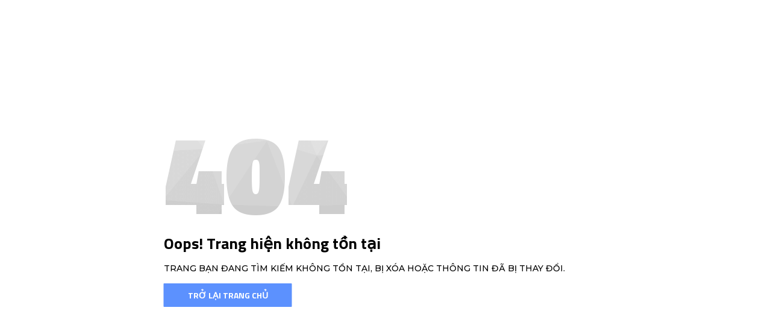

--- FILE ---
content_type: text/html; charset=UTF-8
request_url: https://jvsunriselog.com/wordpress/how+does+bactrim+cause+acute+renal+failure
body_size: 265
content:
<!DOCTYPE html>
<html lang="vi">
<head>
	<meta charset="UTF-8" />
	<meta http-equiv="Content-Type" content="text/html; charset=utf-8" />
	<meta http-equiv="X-UA-Compatible" content="IE=EmulateIE8" />
	<title>404</title>
	<meta name="keywords" content="404">
	<meta name="viewport" content="width=device-width, initial-scale=1.0">
    <link href="https://fonts.googleapis.com/css?family=Montserrat:500" rel="stylesheet">
    <link href="https://fonts.googleapis.com/css?family=Titillium+Web:700,900" rel="stylesheet">
    <link type="text/css" rel="stylesheet" href="https://jvsunriselog.com/assets/404_files/style.css" />
</head>
<body>
	<div id="notfound">
        <div class="notfound">
            <div class="notfound-404">
                <h1>404</h1>
            </div>
            <h2>Oops! Trang hiện không tồn tại</h2>
            <p>Trang bạn đang tìm kiếm không tồn tại, bị xóa hoặc thông tin đã bị thay đổi. </p>
            <a href="https://jvsunriselog.com/">Trở lại trang chủ</a>
        </div>
    </div>
</body>
</html>

--- FILE ---
content_type: text/css
request_url: https://jvsunriselog.com/assets/404_files/style.css
body_size: 232
content:
*{-webkit-box-sizing:border-box;box-sizing:border-box;}
body{padding:0;margin:0;}
#notfound{position:relative;height:100vh;}
#notfound .notfound{position:absolute;left:50%;top:50%;-webkit-transform:translate(-50%,-50%);-ms-transform:translate(-50%,-50%);transform:translate(-50%,-50%);}
.notfound{max-width:767px;width:100%;line-height:1.4;padding:0px 15px;}
.notfound .notfound-404{position:relative;height:150px;line-height:150px;margin-bottom:25px;}
.notfound .notfound-404 h1{font-family:'Titillium Web',sans-serif;font-size:186px;font-weight:900;margin:0px;text-transform:uppercase;background:url('text.png');-webkit-background-clip:text;-webkit-text-fill-color:transparent;background-size:cover;background-position:center;}
.notfound h2{font-family:'Titillium Web',sans-serif;font-size:26px;font-weight:700;margin:0;}
.notfound p{font-family:'Montserrat',sans-serif;font-size:14px;font-weight:500;margin-bottom:0px;text-transform:uppercase;}
.notfound a{font-family:'Titillium Web',sans-serif;display:inline-block;text-transform:uppercase;color:#fff;text-decoration:none;border:none;background:#5c91fe;padding:10px 40px;font-size:14px;font-weight:700;border-radius:1px;margin-top:15px;-webkit-transition:0.2s all;transition:0.2s all;}
.notfound a:hover{opacity:0.8;}
@media only screen and (max-width:767px){
  .notfound .notfound-404{height:110px;line-height:110px;}
  .notfound .notfound-404 h1{font-size:120px;}
}